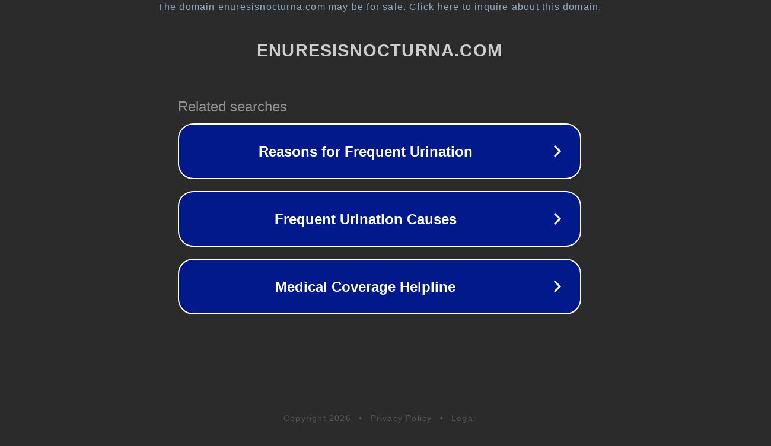

--- FILE ---
content_type: text/html; charset=utf-8
request_url: http://enuresisnocturna.com/
body_size: 1058
content:
<!doctype html>
<html data-adblockkey="MFwwDQYJKoZIhvcNAQEBBQADSwAwSAJBANDrp2lz7AOmADaN8tA50LsWcjLFyQFcb/P2Txc58oYOeILb3vBw7J6f4pamkAQVSQuqYsKx3YzdUHCvbVZvFUsCAwEAAQ==_VQZZjsP6F2A1PYl54tt57Fi53+jvk+G//ivuhF4YiidZL3xDEu6KDHxTodS8tVjpw0AeqBhvmz2TTj7Hq+Q2tQ==" lang="en" style="background: #2B2B2B;">
<head>
    <meta charset="utf-8">
    <meta name="viewport" content="width=device-width, initial-scale=1">
    <link rel="icon" href="[data-uri]">
    <link rel="preconnect" href="https://www.google.com" crossorigin>
</head>
<body>
<div id="target" style="opacity: 0"></div>
<script>window.park = "[base64]";</script>
<script src="/bcvPbrZfa.js"></script>
</body>
</html>


--- FILE ---
content_type: text/html; charset=UTF-8
request_url: https://syndicatedsearch.goog/afs/ads?sjk=S5FNFcmMThKVNvGMwuHOiw%3D%3D&adtest=off&psid=3113057640&pcsa=false&channel=pid-bodis-gcontrol97%2Cpid-bodis-gcontrol116%2Cpid-bodis-gcontrol465%2Cpid-bodis-gcontrol152%2Cpid-bodis-gcontrol162&client=dp-bodis30_3ph&r=m&hl=en&ivt=1&rpbu=http%3A%2F%2Fenuresisnocturna.com%2F%3Fcaf%3D1%26bpt%3D345&type=3&swp=as-drid-2389435399835218&oe=UTF-8&ie=UTF-8&fexp=21404%2C17301437%2C17301439%2C17301442%2C17301266%2C72717108&format=r3&nocache=9041768667153668&num=0&output=afd_ads&domain_name=enuresisnocturna.com&v=3&bsl=8&pac=0&u_his=2&u_tz=0&dt=1768667153669&u_w=1280&u_h=720&biw=1280&bih=720&psw=1280&psh=648&frm=0&uio=-&cont=rs&drt=0&jsid=caf&jsv=855242569&rurl=http%3A%2F%2Fenuresisnocturna.com%2F
body_size: 2852
content:
<!doctype html><html lang="en"> <head> <style id="ssr-boilerplate">body{-webkit-text-size-adjust:100%; font-family:arial,sans-serif; margin:0;}.BQ0Vhc{-webkit-box-flex:0 0; -webkit-flex-shrink:0; flex-shrink:0;max-width:100%;}.XCjsae:last-child, .BQ0Vhc:last-child{-webkit-box-flex:1 0; -webkit-flex-shrink:1; flex-shrink:1;}.J6B7yd{text-decoration:none; text-transform:none; color:inherit; display:inline-block;}.XCjsae{-webkit-box-flex:0 0; -webkit-flex-shrink:0; flex-shrink:0;display:inline-block; overflow:hidden; text-transform:none;}.eYLi3b{border:none; max-width:100%; max-height:100%;}.EXrLxd{display:-ms-flexbox; display:-webkit-box; display:-webkit-flex; display:flex;-ms-flex-align:start; -webkit-box-align:start; -webkit-align-items:flex-start; align-items:flex-start;box-sizing:border-box; overflow:hidden;}.x4yOYd{-webkit-box-flex:1 0; -webkit-flex-shrink:1; flex-shrink:1;}.XHOx5c>span:last-child, .XHOx5c>div:last-child, .qd4DVc, .qd4DVc:last-child{-webkit-box-flex:0 0; -webkit-flex-shrink:0; flex-shrink:0;}.WNNwVe{-ms-overflow-style:none; scrollbar-width:none;}.WNNwVe::-webkit-scrollbar{display:none;}.C7XxN{position:relative; display:inline-block;}.BnhRHc{position:absolute; top:0; left:0; height:100%; background-repeat:no-repeat; background-size:auto 100%;}.DjG8mf{display:block;}.NXqXte{display:-ms-flexbox; display:-webkit-box; display:-webkit-flex; display:flex;-ms-flex-align:center; -webkit-box-align:center; -webkit-align-items:center; align-items:center;-ms-flex-pack:center; -webkit-box-pack:center; -webkit-justify-content:center; justify-content:center;}.LoQNpd{box-sizing:border-box; max-width:100%; max-height:100%; overflow:hidden;display:-ms-flexbox; display:-webkit-box; display:-webkit-flex; display:flex;-ms-flex-align:center; -webkit-box-align:center; -webkit-align-items:center; align-items:center;-ms-flex-pack:center; -webkit-box-pack:center; -webkit-justify-content:center; justify-content:center;}.PneEtc{text-overflow:ellipsis; white-space:nowrap;}.UfKcje{-ms-flex-negative:1; max-width: 100%;}.WO4d3{overflow:hidden;}.jx1bJe{white-space:nowrap;}.LF4PV{cursor:pointer;}.gn6PAe{display:none; position:absolute; z-index:1;}.GkrXBf>div:not(.gn6PAe) {display:-webkit-inline-box; display:-moz-inline-box; display:-ms-inline-flexbox; display:-webkit-inline-flex; display:inline-flex; vertical-align:middle;}.GkrXBf.topAlign>div{vertical-align:top;}.GkrXBf.centerAlign>div{vertical-align:middle;}.GkrXBf.bottomAlign>div{vertical-align:bottom;}.GkrXBf>span, .GkrXBf>a, .GkrXBf>img, .GkrXBf{display:inline; vertical-align:middle;}.DukBic:nth-of-type(5n+1) > .fL2kIf,.DukBicEOBrs:nth-of-type(5n+1) > .fL2kIfEOBrs{border-left: #1f8a70 7px solid;}.o60yuf ~ .DukBic:nth-of-type(5n+2) > .fL2kIf,.o60yufEOBrs ~ .DukBicEOBrs:nth-of-type(5n+2) > .fL2kIfEOBrs{border-left: #1f8a70 7px solid;}.DukBic:nth-of-type(5n+3) > .fL2kIf,.DukBicEOBrs:nth-of-type(5n+3) > .fL2kIfEOBrs{border-left: #bedb39 7px solid;}.o60yuf ~ .DukBic:nth-of-type(5n+4) > .fL2kIf,.o60yufEOBrs ~ .DukBicEOBrs:nth-of-type(5n+4) > .fL2kIfEOBrs{border-left: #bedb39 7px solid;}.DukBic:nth-of-type(5n+5) > .fL2kIf,.DukBicEOBrs:nth-of-type(5n+5) > .fL2kIfEOBrs{border-left: #ffe11a 7px solid;}.o60yuf ~ .DukBic:nth-of-type(5n+6) > .fL2kIf,.o60yufEOBrs ~ .DukBicEOBrs:nth-of-type(5n+6) > .fL2kIfEOBrs{border-left: #ffe11a 7px solid;}.DukBic:nth-of-type(5n+2) > .fL2kIf,.DukBicEOBrs:nth-of-type(5n+2) > .fL2kIfEOBrs{border-left: #fd7400 7px solid;}.o60yuf ~ .DukBic:nth-of-type(5n+3) > .fL2kIf,.o60yufEOBrs ~ .DukBicEOBrs:nth-of-type(5n+3) > .fL2kIfEOBrs{border-left: #fd7400 7px solid;}.DukBic:nth-of-type(5n+4) > .fL2kIf,.DukBicEOBrs:nth-of-type(5n+4) > .fL2kIfEOBrs{border-left: #004358 7px solid;}.o60yuf ~ .DukBic:nth-of-type(5n+5) > .fL2kIf,.o60yufEOBrs ~ .DukBicEOBrs:nth-of-type(5n+5) > .fL2kIfEOBrs{border-left: #004358 7px solid;}.zQyxid{cursor:pointer;}.Aa3Eff,.Aa3EffEOBrs{display:inline; text-transform:inherit;}.E4YSpb{-ms-flex-align:start; -webkit-box-align:start; -webkit-align-items:flex-start; align-items:flex-start;}.gXYHne{-ms-flex-align:end; -webkit-box-align:end; -webkit-align-items:flex-end; align-items:flex-end;}.FIN7rb{-ms-flex-align:center; -webkit-box-align:center; -webkit-align-items:center; align-items:center;}.fhXxac{-ms-flex-align:stretch; -webkit-box-align:stretch; -webkit-align-items:stretch; align-items:stretch;}.U2ilfe{-ms-flex-pack:start; -webkit-box-pack:start; -webkit-justify-content:flex-start; justify-content:flex-start;}.vWnKbf{-ms-flex-pack:center; -webkit-box-pack:center; -webkit-justify-content:center; justify-content:center;}.ln4Dzf{-ms-flex-pack:end; -webkit-box-pack:end; -webkit-justify-content:flex-end; justify-content:flex-end;}</style>  <style>.DukBicEOBrs{width:100%; -ms-flex-negative:1;-webkit-box-flex:1 0; -webkit-flex-shrink:1; flex-shrink:1;}.OuOzTbEOBrs{font-weight:700;background-color:#02198b;border-radius:26px;border:2px solid #ffffff;font-family:Arial,arial,sans-serif;font-size:24px;line-height:41px;margin-bottom:10px;margin-left:10px;margin-right:10px;margin-top:10px;padding-bottom:20px;padding-left:13px;padding-right:13px;padding-top:20px;color:#ffffff;width:100%; -ms-flex-negative:1;-webkit-box-flex:1 0; -webkit-flex-shrink:1; flex-shrink:1;}.OuOzTbEOBrs:hover{font-weight:700;background-color:#011059;text-decoration:underline;}.bPhSFfEOBrs{margin-left:2px;width:100%; -ms-flex-negative:1;-webkit-box-flex:1 0; -webkit-flex-shrink:1; flex-shrink:1;}.B96F9eEOBrs{border-radius:16px;height:0px;width:0px;}.pF0ezEOBrs{background-color:#2b2b2b;border-radius:2px;font-size:24px;line-height:26px;margin-bottom:5px;margin-left:10px;color:#929192;}.nATYBbEOBrs{background-color:#2b2b2b;height:100%;}.GPow1cEOBrs{border-radius:12px;height:50px;width:50px;}.Aa3EffEOBrs{font-weight:700;}.o60yufEOBrs{width:100%; -ms-flex-negative:1;-webkit-box-flex:1 0; -webkit-flex-shrink:1; flex-shrink:1;}.pF0ezEOBrs{background-color:#2b2b2b;border-radius:2px;font-size:24px;line-height:26px;margin-bottom:5px;margin-left:10px;color:#929192;}.nATYBbEOBrs{background-color:#2b2b2b;padding-bottom:0px;padding-right:0px;}</style> <meta content="NOINDEX, NOFOLLOW" name="ROBOTS"> <meta content="telephone=no" name="format-detection"> <meta content="origin" name="referrer">    </head> <body>  <div id="adBlock">   <div id="ssrad-master" data-csa-needs-processing="1" data-num-ads="3" class="FW733e"><div class="EXrLxd BQ0Vhc nATYBbEOBrs" style="-ms-flex-direction:row; -webkit-box-orient:horizontal; -webkit-flex-direction:row; flex-direction:row;-ms-flex-pack:start; -webkit-box-pack:start; -webkit-justify-content:flex-start; justify-content:flex-start;-ms-flex-align:start; -webkit-box-align:start; -webkit-align-items:flex-start; align-items:flex-start;-ms-flex-wrap:wrap; -webkit-flex-wrap:wrap; flex-wrap:wrap;" data-ad-container="1"><div class="EXrLxd BQ0Vhc o60yufEOBrs" style="-ms-flex-direction:row; -webkit-box-orient:horizontal; -webkit-flex-direction:row; flex-direction:row;"><span class="UfKcje pF0ezEOBrs XCjsae">Related searches</span></div><div id="EMorKd" class="EXrLxd BQ0Vhc clicktrackedAd_js DukBic DukBicEOBrs" style="-ms-flex-direction:row; -webkit-box-orient:horizontal; -webkit-flex-direction:row; flex-direction:row;"><a href="http://enuresisnocturna.com/?caf=1&amp;bpt=345&amp;query=Reasons+for+Frequent+Urination&amp;afdToken=[base64]&amp;pcsa=false" data-nb="0" target="_top" class="EXrLxd J6B7yd OuOzTbEOBrs" style="-ms-flex-direction:row; -webkit-box-orient:horizontal; -webkit-flex-direction:row; flex-direction:row;-ms-flex-pack:start; -webkit-box-pack:start; -webkit-justify-content:flex-start; justify-content:flex-start;-ms-flex-align:center; -webkit-box-align:center; -webkit-align-items:center; align-items:center;"><div class="EXrLxd BQ0Vhc lDEascEOBrs" style="-ms-flex-direction:row; -webkit-box-orient:horizontal; -webkit-flex-direction:row; flex-direction:row;-ms-flex-pack:center; -webkit-box-pack:center; -webkit-justify-content:center; justify-content:center;-ms-flex-align:center; -webkit-box-align:center; -webkit-align-items:center; align-items:center;"><div class="EXrLxd BQ0Vhc" style="-ms-flex-direction:row; -webkit-box-orient:horizontal; -webkit-flex-direction:row; flex-direction:row;"><div aria-hidden="true" tabindex="-1" class="BQ0Vhc LoQNpd B96F9eEOBrs"><img src="https://afs.googleusercontent.com/ad_icons/standard/publisher_icon_image/chevron.svg?c=%2302198b" alt="" loading="lazy" class="eYLi3b"></div></div></div><div class="EXrLxd BQ0Vhc bPhSFfEOBrs" style="-ms-flex-direction:row; -webkit-box-orient:horizontal; -webkit-flex-direction:row; flex-direction:row;-ms-flex-pack:center; -webkit-box-pack:center; -webkit-justify-content:center; justify-content:center;-ms-flex-align:center; -webkit-box-align:center; -webkit-align-items:center; align-items:center;"><span data-lines="1" data-truncate="0" class="WO4d3 PneEtc nXB1WdEOBrs XCjsae">Reasons for Frequent Urination</span></div><div aria-hidden="true" tabindex="-1" class="BQ0Vhc LoQNpd GPow1cEOBrs qd4DVc"><img src="https://afs.googleusercontent.com/ad_icons/standard/publisher_icon_image/chevron.svg?c=%23ffffff" alt="" loading="lazy" class="eYLi3b"></div></a></div><div id="CcG94c" class="EXrLxd BQ0Vhc clicktrackedAd_js DukBic DukBicEOBrs" style="-ms-flex-direction:row; -webkit-box-orient:horizontal; -webkit-flex-direction:row; flex-direction:row;"><a href="http://enuresisnocturna.com/?caf=1&amp;bpt=345&amp;query=Frequent+Urination+Causes&amp;afdToken=[base64]&amp;pcsa=false" data-nb="0" target="_top" class="EXrLxd J6B7yd OuOzTbEOBrs" style="-ms-flex-direction:row; -webkit-box-orient:horizontal; -webkit-flex-direction:row; flex-direction:row;-ms-flex-pack:start; -webkit-box-pack:start; -webkit-justify-content:flex-start; justify-content:flex-start;-ms-flex-align:center; -webkit-box-align:center; -webkit-align-items:center; align-items:center;"><div class="EXrLxd BQ0Vhc lDEascEOBrs" style="-ms-flex-direction:row; -webkit-box-orient:horizontal; -webkit-flex-direction:row; flex-direction:row;-ms-flex-pack:center; -webkit-box-pack:center; -webkit-justify-content:center; justify-content:center;-ms-flex-align:center; -webkit-box-align:center; -webkit-align-items:center; align-items:center;"><div class="EXrLxd BQ0Vhc" style="-ms-flex-direction:row; -webkit-box-orient:horizontal; -webkit-flex-direction:row; flex-direction:row;"><div aria-hidden="true" tabindex="-1" class="BQ0Vhc LoQNpd B96F9eEOBrs"><img src="https://afs.googleusercontent.com/ad_icons/standard/publisher_icon_image/chevron.svg?c=%2302198b" alt="" loading="lazy" class="eYLi3b"></div></div></div><div class="EXrLxd BQ0Vhc bPhSFfEOBrs" style="-ms-flex-direction:row; -webkit-box-orient:horizontal; -webkit-flex-direction:row; flex-direction:row;-ms-flex-pack:center; -webkit-box-pack:center; -webkit-justify-content:center; justify-content:center;-ms-flex-align:center; -webkit-box-align:center; -webkit-align-items:center; align-items:center;"><span data-lines="1" data-truncate="0" class="WO4d3 PneEtc nXB1WdEOBrs XCjsae">Frequent Urination Causes</span></div><div aria-hidden="true" tabindex="-1" class="BQ0Vhc LoQNpd GPow1cEOBrs qd4DVc"><img src="https://afs.googleusercontent.com/ad_icons/standard/publisher_icon_image/chevron.svg?c=%23ffffff" alt="" loading="lazy" class="eYLi3b"></div></a></div><div id="jF64Zc" class="EXrLxd BQ0Vhc clicktrackedAd_js DukBic DukBicEOBrs" style="-ms-flex-direction:row; -webkit-box-orient:horizontal; -webkit-flex-direction:row; flex-direction:row;"><a href="http://enuresisnocturna.com/?caf=1&amp;bpt=345&amp;query=Medical+Coverage+Helpline&amp;afdToken=[base64]&amp;pcsa=false" data-nb="0" target="_top" class="EXrLxd J6B7yd OuOzTbEOBrs" style="-ms-flex-direction:row; -webkit-box-orient:horizontal; -webkit-flex-direction:row; flex-direction:row;-ms-flex-pack:start; -webkit-box-pack:start; -webkit-justify-content:flex-start; justify-content:flex-start;-ms-flex-align:center; -webkit-box-align:center; -webkit-align-items:center; align-items:center;"><div class="EXrLxd BQ0Vhc lDEascEOBrs" style="-ms-flex-direction:row; -webkit-box-orient:horizontal; -webkit-flex-direction:row; flex-direction:row;-ms-flex-pack:center; -webkit-box-pack:center; -webkit-justify-content:center; justify-content:center;-ms-flex-align:center; -webkit-box-align:center; -webkit-align-items:center; align-items:center;"><div class="EXrLxd BQ0Vhc" style="-ms-flex-direction:row; -webkit-box-orient:horizontal; -webkit-flex-direction:row; flex-direction:row;"><div aria-hidden="true" tabindex="-1" class="BQ0Vhc LoQNpd B96F9eEOBrs"><img src="https://afs.googleusercontent.com/ad_icons/standard/publisher_icon_image/chevron.svg?c=%2302198b" alt="" loading="lazy" class="eYLi3b"></div></div></div><div class="EXrLxd BQ0Vhc bPhSFfEOBrs" style="-ms-flex-direction:row; -webkit-box-orient:horizontal; -webkit-flex-direction:row; flex-direction:row;-ms-flex-pack:center; -webkit-box-pack:center; -webkit-justify-content:center; justify-content:center;-ms-flex-align:center; -webkit-box-align:center; -webkit-align-items:center; align-items:center;"><span data-lines="1" data-truncate="0" class="WO4d3 PneEtc nXB1WdEOBrs XCjsae">Medical Coverage Helpline</span></div><div aria-hidden="true" tabindex="-1" class="BQ0Vhc LoQNpd GPow1cEOBrs qd4DVc"><img src="https://afs.googleusercontent.com/ad_icons/standard/publisher_icon_image/chevron.svg?c=%23ffffff" alt="" loading="lazy" class="eYLi3b"></div></a></div></div></div> </div> <div id="ssrab" style="display:none;"><!--leader-content--></div> <script nonce="pSL0OD8XHJ9P3iIMv_IvWg">window.AFS_AD_REQUEST_RETURN_TIME_ = Date.now();window.IS_GOOGLE_AFS_IFRAME_ = true;function populate(el) { var adBlock = document.getElementById("adBlock"); adBlock.innerHTML += el;}
var IS_GOOGLE_AFS_IFRAME_ = true;
var ad_json = {"caps":[{"n":"queryId","v":"Ebhrae_rO9a-nboPgbiaoAg"}],"rs_attr":{"t":"Related Links","u":""},"gd":{"ff":{"fd":"swap","eiell":true,"pcsbs":"44","pcsbp":"8","eco":true,"esb":true},"cd":{"pid":"dp-bodis30_3ph","eawp":"partner-dp-bodis30_3ph","qi":"Ebhrae_rO9a-nboPgbiaoAg"},"pc":{"ct":true},"dc":{"d":true}}};</script> <script src="/adsense/domains/caf.js?pac=0" type="text/javascript" nonce="pSL0OD8XHJ9P3iIMv_IvWg"></script>  </body> </html>